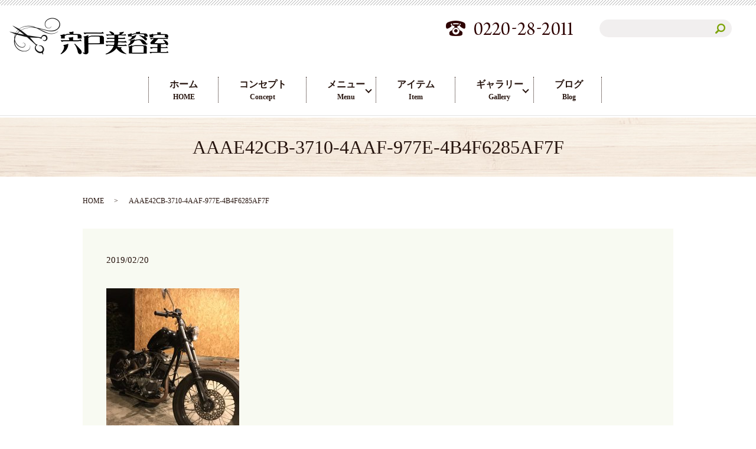

--- FILE ---
content_type: text/html; charset=UTF-8
request_url: https://www.shishido-beauty.com/aaae42cb-3710-4aaf-977e-4b4f6285af7f
body_size: 3352
content:
  <!DOCTYPE HTML>
<html lang="ja">
<head prefix="og: http://ogp.me/ns# fb: http://ogp.me/ns/fb# article: http://ogp.me/ns/article#">
  <meta charset="utf-8">
  <meta http-equiv="X-UA-Compatible" content="IE=edge,chrome=1">
  <meta name="viewport" content="width=device-width, initial-scale=1">
  <title>&raquo; AAAE42CB-3710-4AAF-977E-4B4F6285AF7F</title>
  <link rel='dns-prefetch' href='//s.w.org' />
<link rel='stylesheet' id='contact-form-7-css'  href='https://www.shishido-beauty.com/wp-content/plugins/contact-form-7/includes/css/styles.css?ver=5.0.5' type='text/css' media='all' />
<script type='text/javascript' src='https://www.shishido-beauty.com/wp-content/themes/shishido-beauty.com/assets/js/vendor/jquery.min.js?ver=4.9.26'></script>
<link rel='shortlink' href='https://www.shishido-beauty.com/?p=260' />
<style>.gallery .gallery-item img { width: auto; height: auto; }</style>  <link href="https://fonts.googleapis.com/earlyaccess/notosansjapanese.css" rel="stylesheet" />
  <link href="https://www.shishido-beauty.com/wp-content/themes/shishido-beauty.com/assets/css/main.css?1769504423" rel="stylesheet" >
  <script src="https://www.shishido-beauty.com/wp-content/themes/shishido-beauty.com/assets/js/vendor/respond.min.js"></script>
  <script type="application/ld+json">
  {
    "@context": "http://schema.org",
    "@type": "BreadcrumbList",
    "itemListElement":
    [
      {
        "@type": "ListItem",
        "position": 1,
        "item":
        {
          "@id": "https://www.shishido-beauty.com/",
          "name": "宍戸美容室"
        }
      },
      {
        "@type": "ListItem",
        "position": 2,
        "item":
        {
          "@id": "https://www.shishido-beauty.com/aaae42cb-3710-4aaf-977e-4b4f6285af7f/",
          "name": "AAAE42CB-3710-4AAF-977E-4B4F6285AF7F"
        }
      }
    ]
  }
  </script>


  <script type="application/ld+json">
  {
    "@context": "http://schema.org/",
    "@type": "HairSalon",
    "name": "宍戸美容室",
    "address": "〒989-4601　宮城県登米市迫町新田字狼ノ欠37",
    "telephone": "0220-28-2011",
    "faxNumber": "0220-28-2011",
    "url": "https://www.shishido-beauty.com",
    "email": "info@shishido-beauty.com",
    "image": "https://www.shishido-beauty.com/wp-content/uploads/logo_ogp.jpg",
    "logo": "https://www.shishido-beauty.com/wp-content/uploads/logo_org.png"
  }
  </script>
</head>
<body class="scrollTop">

  <div id="fb-root"></div>
  <script>(function(d, s, id) {
    var js, fjs = d.getElementsByTagName(s)[0];
    if (d.getElementById(id)) return;
    js = d.createElement(s); js.id = id;
    js.src = 'https://connect.facebook.net/ja_JP/sdk.js#xfbml=1&version=v2.12';
    fjs.parentNode.insertBefore(js, fjs);
  }(document, 'script', 'facebook-jssdk'));</script>

  <header>
    <div class="primary_header">
      <div class="row">
                <div class="title">
                      <a href="https://www.shishido-beauty.com/">
              <object type="image/svg+xml" data="/wp-content/uploads/logo.svg" alt="宍戸美容室"></object>
            </a>
                  </div>
        <div class="hdr_info_wrap">
          <div class="hdr_info"><figure><img src="/wp-content/uploads/hdr_tel.png" alt="TEL 0220-28-2011"></figure></div>
        </div>
        <nav class="global_nav"><ul><li><a title="HOME" href="https://www.shishido-beauty.com/">ホーム<span>HOME</span></a></li>
<li><a title="Concept" href="https://www.shishido-beauty.com/concept">コンセプト<span>Concept</span></a></li>
<li class="has_under"><a title="Menu" href="#">メニュー<span>Menu</span></a>
<ul class="sub-menu">
	<li class="effect01"><a href="https://www.shishido-beauty.com/menu">MENU<span></span></a></li>
	<li class="effect01"><a href="https://www.shishido-beauty.com/kimono_menu">着付けメニュー<span></span></a></li>
</ul>
</li>
<li><a title="Item" href="https://www.shishido-beauty.com/item">アイテム<span>Item</span></a></li>
<li class="has_under"><a title="Gallery" href="https://www.shishido-beauty.com/category/%e3%82%ae%e3%83%a3%e3%83%a9%e3%83%aa%e3%83%bc">ギャラリー<span>Gallery</span></a>
<ul class="sub-menu">
	<li><a href="https://www.shishido-beauty.com/category/%e3%82%ae%e3%83%a3%e3%83%a9%e3%83%aa%e3%83%bc/%e3%83%ac%e3%83%87%e3%82%a3%e3%83%bc%e3%82%b9">レディース<span></span></a></li>
	<li><a href="https://www.shishido-beauty.com/category/%e3%82%ae%e3%83%a3%e3%83%a9%e3%83%aa%e3%83%bc/%e3%83%a1%e3%83%b3%e3%82%ba">メンズ<span></span></a></li>
	<li><a href="https://www.shishido-beauty.com/category/%e3%82%ae%e3%83%a3%e3%83%a9%e3%83%aa%e3%83%bc/%e7%9d%80%e4%bb%98%e3%81%91">着付け<span></span></a></li>
</ul>
</li>
<li><a title="Blog" href="https://www.shishido-beauty.com/category/blog">ブログ<span>Blog</span></a></li>

              <li class="gnav_search">
                <a href="#">search</a>
  <div class="epress_search">
    <form method="get" action="https://www.shishido-beauty.com/">
      <input type="text" placeholder="" class="text" name="s" autocomplete="off" value="">
      <input type="submit" value="Search" class="submit">
    </form>
  </div>
  </li>
            </ul>
            <div class="menu_icon">
              <a href="#menu"><span>メニュー開閉</span></a>
            </div></nav>      </div>
    </div>
  </header>

  <main>
              <h1 class="wow" style="">
      AAAE42CB-3710-4AAF-977E-4B4F6285AF7F            </h1>

    
    <div class="bread_wrap">
      <div class="container gutters">
        <div class="row bread">
              <ul class="col span_12">
              <li><a href="https://www.shishido-beauty.com">HOME</a></li>
                      <li>AAAE42CB-3710-4AAF-977E-4B4F6285AF7F</li>
                  </ul>
          </div>
      </div>
    </div>
    <section>
      <div class="container gutters">
        <div class="row">
                    <div class="col span_12 column_main">
                  <article class="row article_detail">
      <div class="article_date">
        <p>2019/02/20</p>
      </div>
      <div class="row">
        <div class="col span_12">
          <p class="attachment"><a href='/wp-content/uploads/AAAE42CB-3710-4AAF-977E-4B4F6285AF7F.jpeg'><img width="225" height="300" src="/wp-content/uploads/AAAE42CB-3710-4AAF-977E-4B4F6285AF7F-225x300.jpeg" class="attachment-medium size-medium" alt="" srcset="https://www.shishido-beauty.com/wp-content/uploads/AAAE42CB-3710-4AAF-977E-4B4F6285AF7F-225x300.jpeg 225w, https://www.shishido-beauty.com/wp-content/uploads/AAAE42CB-3710-4AAF-977E-4B4F6285AF7F-768x1024.jpeg 768w, https://www.shishido-beauty.com/wp-content/uploads/AAAE42CB-3710-4AAF-977E-4B4F6285AF7F.jpeg 1536w" sizes="(max-width: 225px) 100vw, 225px" /></a></p>
        </div>
      </div>

          </article>

    <div class='epress_pager'>
      <div class="epress_pager_prev">
        <a href="https://www.shishido-beauty.com/aaae42cb-3710-4aaf-977e-4b4f6285af7f" rel="prev">AAAE42CB-3710-4AAF-977E-4B4F6285AF7F</a>      </div>
      <div class="epress_pager_next">
              </div>
    </div>
                </div>
                  </div>
      </div>
    </section>

  </main>
<footer>    <style>
.share_button {
  letter-spacing: -.40em;
  margin-bottom: 10px;
}
.share_button > * {
  letter-spacing: normal;
  vertical-align: bottom;
  margin:0 2px;
}
.column_sub .share_button {
  margin-top: 0;
  padding-top: 0;
}
</style>
  <div class="container share_button">
    <!-- Facebook -->
    <div class="fb-share-button" data-href="https://www.shishido-beauty.com/aaae42cb-3710-4aaf-977e-4b4f6285af7f" data-layout="button" data-size="small" data-mobile-iframe="false"><a class="fb-xfbml-parse-ignore" target="_blank" href="https://www.facebook.com/sharer/sharer.php?u=http%3A%2F%2Fwww.%2F&amp;src=sdkpreparse">シェア</a></div>
    <!-- Twitter -->
    <a href="https://twitter.com/share" class="twitter-share-button" data-lang="ja">ツイート</a>
    <script>!function(d,s,id){var js,fjs=d.getElementsByTagName(s)[0],p=/^http:/.test(d.location)?'http':'https';if(!d.getElementById(id)){js=d.createElement(s);js.id=id;js.src=p+'://platform.twitter.com/widgets.js';fjs.parentNode.insertBefore(js,fjs);}}(document,'script','twitter-wjs');</script>
    <!-- LINE -->
    <div class="line-it-button" data-lang="ja" data-type="share-a" data-url="https://www.shishido-beauty.com/aaae42cb-3710-4aaf-977e-4b4f6285af7f" style="display: none;"></div>
    <script src="https://d.line-scdn.net/r/web/social-plugin/js/thirdparty/loader.min.js" async="async" defer="defer"></script>
  </div>
        <div class="footer_nav_wrap">
      <div class="container">
        <div class="row">
        <nav class="col span_12"><ul><li><a href="https://www.shishido-beauty.com/">HOME</a></li>
<li><a href="https://www.shishido-beauty.com/concept">コンセプト</a></li>
<li><a href="https://www.shishido-beauty.com/menu">MENU</a></li>
<li><a href="https://www.shishido-beauty.com/category/%e3%82%ae%e3%83%a3%e3%83%a9%e3%83%aa%e3%83%bc">ギャラリー</a></li>
<li><a href="https://www.shishido-beauty.com/category/blog">ブログ</a></li>
<li><a href="https://www.shishido-beauty.com/contact">お問い合わせ</a></li>
<li><a href="https://www.shishido-beauty.com/policy">プライバシーポリシー</a></li>
<li><a href="https://www.shishido-beauty.com/sitemap">サイトマップ</a></li>
</ul></nav>        </div>
      </div>
    </div>
    <div class="footer_copyright_wrap">
      <div class="container">
        <div class="row">
          <div class="col span_12">
            <p>Copyright &copy; 宍戸美容室 All Rights Reserved.<br>
              【掲載の記事・写真・イラストなどの無断複写・転載を禁じます】</p>
          </div>
        </div>
      </div>
    </div>
    <p class="pagetop"><a href="#top"></a></p>
  </footer>

  <script src="https://www.shishido-beauty.com/wp-content/themes/shishido-beauty.com/assets/js/vendor/bundle.js"></script>
  <script src="https://www.shishido-beauty.com/wp-content/themes/shishido-beauty.com/assets/js/main.js?"></script>

  <script type='text/javascript'>
/* <![CDATA[ */
var wpcf7 = {"apiSettings":{"root":"https:\/\/www.shishido-beauty.com\/wp-json\/contact-form-7\/v1","namespace":"contact-form-7\/v1"},"recaptcha":{"messages":{"empty":"\u3042\u306a\u305f\u304c\u30ed\u30dc\u30c3\u30c8\u3067\u306f\u306a\u3044\u3053\u3068\u3092\u8a3c\u660e\u3057\u3066\u304f\u3060\u3055\u3044\u3002"}}};
/* ]]> */
</script>
<script type='text/javascript' src='https://www.shishido-beauty.com/wp-content/plugins/contact-form-7/includes/js/scripts.js?ver=5.0.5'></script>
</body>
</html>


--- FILE ---
content_type: image/svg+xml
request_url: https://www.shishido-beauty.com/wp-content/uploads/logo.svg
body_size: 12345
content:
<?xml version="1.0" encoding="utf-8"?>
<!-- Generator: Adobe Illustrator 21.1.0, SVG Export Plug-In . SVG Version: 6.00 Build 0)  -->
<svg version="1.1" id="レイヤー_1" xmlns="http://www.w3.org/2000/svg" xmlns:xlink="http://www.w3.org/1999/xlink" x="0px"
	 y="0px" viewBox="0 0 412 63" style="enable-background:new 0 0 412 63;" xml:space="preserve">
<image style="overflow:visible;" width="412" height="63" xlink:href="[data-uri]
bWFnZVJlYWR5ccllPAAAAyZpVFh0WE1MOmNvbS5hZG9iZS54bXAAAAAAADw/eHBhY2tldCBiZWdp
bj0i77u/IiBpZD0iVzVNME1wQ2VoaUh6cmVTek5UY3prYzlkIj8+IDx4OnhtcG1ldGEgeG1sbnM6
eD0iYWRvYmU6bnM6bWV0YS8iIHg6eG1wdGs9IkFkb2JlIFhNUCBDb3JlIDUuNi1jMTM4IDc5LjE1
OTgyNCwgMjAxNi8wOS8xNC0wMTowOTowMSAgICAgICAgIj4gPHJkZjpSREYgeG1sbnM6cmRmPSJo
dHRwOi8vd3d3LnczLm9yZy8xOTk5LzAyLzIyLXJkZi1zeW50YXgtbnMjIj4gPHJkZjpEZXNjcmlw
dGlvbiByZGY6YWJvdXQ9IiIgeG1sbnM6eG1wPSJodHRwOi8vbnMuYWRvYmUuY29tL3hhcC8xLjAv
IiB4bWxuczp4bXBNTT0iaHR0cDovL25zLmFkb2JlLmNvbS94YXAvMS4wL21tLyIgeG1sbnM6c3RS
ZWY9Imh0dHA6Ly9ucy5hZG9iZS5jb20veGFwLzEuMC9zVHlwZS9SZXNvdXJjZVJlZiMiIHhtcDpD
cmVhdG9yVG9vbD0iQWRvYmUgUGhvdG9zaG9wIENDIDIwMTcgKFdpbmRvd3MpIiB4bXBNTTpJbnN0
YW5jZUlEPSJ4bXAuaWlkOkQ0MUVGMUNCQzA1NzExRTg5MTBGRjYzQkMyQjU4ODZFIiB4bXBNTTpE
b2N1bWVudElEPSJ4bXAuZGlkOkQ0MUVGMUNDQzA1NzExRTg5MTBGRjYzQkMyQjU4ODZFIj4gPHht
cE1NOkRlcml2ZWRGcm9tIHN0UmVmOmluc3RhbmNlSUQ9InhtcC5paWQ6RDQxRUYxQzlDMDU3MTFF
ODkxMEZGNjNCQzJCNTg4NkUiIHN0UmVmOmRvY3VtZW50SUQ9InhtcC5kaWQ6RDQxRUYxQ0FDMDU3
MTFFODkxMEZGNjNCQzJCNTg4NkUiLz4gPC9yZGY6RGVzY3JpcHRpb24+IDwvcmRmOlJERj4gPC94
OnhtcG1ldGE+IDw/eHBhY2tldCBlbmQ9InIiPz5B9wbWAAAe5klEQVR42uxdB5gVRdaticAIiOKg
YAJRQcUIKuqqmMVFWRMiiAFwzT/mvAZ01UXWFVbXjIirYkDMYFhzQkxrIoiKrgEYkEUyAzP/Pfap
nZqe7n7d7/WbGeSe77vfm+lQVZ3uqXvr1q2C6upqY1FQUGAUNSgvL28hP91FthZpK9JUZKVIhch0
kUkVFRU/plGX+xwUCoXit4gCJZw6JFMsP0eJDBTZV+Q7kc9EZoosFikl+ewg0lnkc5ExIncL+cxX
wlEoFAolnDhkc4D83CKyTOROkaeFRL6LOL6N/Bwrcib+FRkqMkLOWaWEo1AoFEo4QcSBC79B5BiR
c4QwxmdhFZ0gMowWz1FSxhwlHIVCoVDC8ZPNaBFYK32FKBbkUNYG8vOgyCYiu0lZFUo4CoVC4aFQ
b4G5RGRjkd65kA0g58+Sn4NFpok8KQRUordXoVAolHBgkWwhP6eJ9BGyWJFGmSynr8j6IufqK6ZQ
KBRKOMAFItcKScxNs1Apb6H8XChysZDaWvqaKRQKxRpMOBy7QdjzmDxVgcCDJSJH6GumUCgUa7aF
g4H96WKNLM1H4VJulfy8LLKPvmYKhUKxZhPOOiIz8lzH18abHKpQKBRKOGvwtSNFTXGe64CVU6av
mUKhUKzZhPOVyGZ5rgMpcP6rr5lCoVDE6OGXl5dvLz+VFRUVX6RdOeeptDeeewuWQHORhVTS80R+
5FhI6sDYjdSPNrSSv/NFCruJvKmvmUKhUMRzKSFx5VBRzJvK71WinLMe95AyOhlvEH1X1g0y+Ulk
EaVIZF2R1iSi9nIOIr1Adq+LvCT1f53i9f/deOHLl2Zod0v5WS51L09wrVvKz3Yil+trplAoFAlS
24gC7SU/o0SeFbkyKqml7zyke8FEyA7GG0RH5NbncS0XOR8TKHehtXAoSeohiJTxbQpW1j3yM1bK
ejFkP27KYNl/V8JykfwTWQc2k3NXZjpeU9soFAolnNpKFFbHI8ZLzQ/yuVqU6U8RxyKT8lIq9FkR
5cKq2cp4KWZa0/qBkobLrZXxsjfD3Yb1aGBp7UtLCFbPYyLjsl2XRurGcgN/FfleZKQbJi37MAYz
WORe2f59gjJBkO+InCTnxZrno4SjUCiUcOoq0ybyc5PI6SSCO0Sus9mRZf/aVNIgmIeDevdyzEbs
/aMspILBuM1Uka84Sz+q/mbysx6JByHHWFLgD8YLAniTiv49lJdkmQApFxbU4cabrLmYpIe2jJJy
liQoBxbduyIfiRwh58ZiEiUchUKhhBOuWGG9wM20FhX0LVT0a5FoVviOR2DA8cZbwAzjQP+SY35J
4yKkbEzixDjMQFpFs/n7gfFceP8S+TCbdWoStqOj/DxnvKCHfZIQlRKOQqFQwolWsHCDwaW1NTeB
SAaIon3XRwZHG8+1BiKal0eFb4mnv8g9VP7biOxnvAF8WB2vkIA+i2t9xKi3mFbdMBJcvyRko4Sj
UCiUcOIpW4y5vEbF/qvupOXztPHWmAHBPBtn4DxF4sH8mmtEeorcLDLSeO6xbiL7G28MCFFkk0Re
pXyRNASb195PZIjx3HyXSBm3ZdNmJRyFQqGEk1npQtneLXKi8cZ2SrkLGZgPFwXcYPNQpG0IbsBK
nt2NFwI9wmaGln0IQNiD1s9eJKBPKQjDRhQeAhGs26+UpNJeZCfjRc2hXKyhgwCKG3LJOq2Eo1Ao
lHCiFfqvg/WiaD/l/1hb5h/OIRgzuUxkWFruqyyJBxbNdSJdjDfWNMIfXUcC6kYyAVFtR3Jp7SsO
84WmG2+86iVab8t8ZZXItkp9vdJ/X2lBKxoJtKOkyJpw2rRpA2WLwfaPMi1IxsXLdpHjHuD/h8nP
OSJX0NLp5hz+hMgJaQUJ5EA8mEsEVxui20aLDJc2fZXhHFg2yIKANEBLo7JLy7E4BnOFPkgSRp0A
KB9uyt+L9BC5XeStNeh9bSHyTxFEOWI87n3jLS+xJKXy29OKfT+P14B3CROJ4YLG2B/G/FbbzokS
jiIXwgHZHGm8AXD0+N82XojvO65FQGvgfNl2rWPZYN0XhAEvZOj0rSKDnLq+NJ6L7fOGvmhpH0Kp
sRonfp+ixfNajmXCvXYgLLyUF3S713iuP5AN7uv67BQA55HcV1fsSuIfK3J1TMI9lqRjgfD7v9OC
jQvMr+pIi3dz4+XUQ8BJV5HrTYbMEwlRym+hEzsLkObOM8R8svnO8cW04pJGVBZQ4oxDFvO6N+Q7
BRKElY5vYKESjqJeCMd1qYkC3VF+/s94WQJAMN+SgCCITrsevXg5DhFox0ER+COzZN9gfmx2XAfh
04PkuIcbw8Uz1Q5CtfvzQ7tf5FFp3zcxz4fiQGDCtrA05Lzn89BMEONfQ/adKHJfjuXjOWMyL0gS
gR2Y59SOSsm+ENWmxpXlahj7d5Wj6Kr4vKEwYQ0ucpTnSu7HeeUiW/h6/ksTtPlD37bJ7Cz9J8b5
L7Cz4cccEtGilJ8h3K87B2xfRKstlW854PkEvrbGm6vWMWDfISITlHAU9U44jlLFGMbJIqexF2ix
lD2zZlR8sIIqAs7HhzbOeFkELBA5dmFjGedg+pqdqYT2o1vl3yKwxhA8MI/KEq6QDdg7xH2B1Tde
ruO9PDdxhdMjdrEHOwC5oBWV9ebONhDujwHKzK/gCilVzv/VjjVSTPKp5m9z51yQ0A/shCDt0UUi
SToiJxkvWMNPGNuQPKNwBN9JF9OMFzwyJ+H9O4/tP9PZhjlnh7EtuHa4qvcPOf9W3oMqPucqth9z
uZbzvVtO0kprSgEma/8xYDvamyhJrxKOIlXCcZRyET+iq+geaBJwGHqX8H9/YAUkVI60zJ7bZF/n
2DdE+kSlvGlAAipkD3AzukDQCy2iIgDJfJrSfKKDRGZS2RlaS92p/O3SES3Z8wzCROONARQ6ShxA
5NwvfEZL+FzejWhHEz6vd9gZaAi3J96RioTnwAK/ic/GYr0YivlB47nm7L26UeTPAW4nfyh/U3Y0
duVz2p/WFjonu7GMw9i5KiVx/8L2zA0gaZTXxXnWq+hiaxnQZrTzLFrhYViX79RBvMYXfPvXooAk
Lww4H5b0m6YmOKPasUgXsH3oZE5RwlHklXAcZTycH9aXVFI78SMPw0yS0MfGG9Pp4OwD2RwlyntN
GfiGIulB5dSDSutyulZu9rlalvHDX8EP3D6cUirDVbTKSmLWjUhCBBn8YzW5V93YuZlDQil3LOtq
3hdYyMf7zhsh8ompvdaTdfchHdIx7DBZoEd/A+9rM5IMQuRPJfF2d4j8Kj6vIl+dIJMyKmVMNn6C
rqlsM1u0owV3bcC+nU1NUANckvvwm9qF+6yLbjzb34P3rozvDe7L2iS7bPEl79koJRxF3ghHyGZj
9ipBNCcKURxMd9Q2fLEhe2cgID/wgf9F5DYp74c8Wi34wDBnqD8VylJaFugx3pHniamPsyfcilLL
K0EyeZlk8BaJONbzo/KoonKz5LMRLcptAs45IwHp/IHunAkN8G7CspxK95SFHbcpooB0vuV1N6Ey
7RFACC4qaPEV8N2DMm4fcTyiDp/h37Bengw4BoRzCp+zC3TGjjLe+OD1vn3r0K2FTB1hkZIYEzzQ
t+01XqMhGb4T0fa5/FZBwB+RvOeRGK3L0zjkXORYYEWORYbjxpi64z6HiP6YoGpUkS/C6Uflhl4e
ItKmBxxTwB5kD0fWj9meuVQyX5IMIKhjRqYw7QztRs8Vc2Z2DzkESxP0yqWODEDwRNjyBngAvdgz
ThNDfFaTxUKSXlWEZdGbig69ZkSEDXD292anYiPHlVdEC6HAcRdZIrXuGbhivnPqLSJJfkJyDLMI
kS7obSq8ONiLSjkIsCzfDSFt41iRNgiikGQ217GQZgaUC8KwY2Bd2YaDHbK4UmSo75wyegpO5b0B
8Uziezqbx1xj6q6nhM5IW+d/jHv1CWjTpQEklwvQrv182yaK/uipalQRF8UJj9+ZL/zUILL5tfvo
TfCcSrmdCr9zTAKCZfQ7iosqKWOmQ0DTLTFJfXGikq4l2aBnf4ucM0XKg4K4iGSAYIHLqBjyAWRi
wPjVsQH7HsoD2RgTPrejBe+zHRzfntZXFz6brgG97HVJPLtTOeM5LHaUtBvFZhepK3F6zoVUwGE4
lkTmxy9UyEmwVsS+RSGE/98E34sNqFjmnA/CeJMkvKnvnKW04P3A2No5JBqsnXQWZTkJdhKJfQWP
beXU5+LjEML5MuX3qW3Ce61Q5Ew4bdkbH5TkJFHwfgLqxJ50N7pt2mcoAgprM0pPn/WyxCGhafzQ
ppCMFnC5BCylgKi4G502IdHoybJ/BfcPkb+vS7KqZ0LMDtm+MGE5zXjf2tCFE+ZEbxJBRO74BgbB
742oD4PLo6ho8fd4k3xw3wIJVQcGbD+MZQ9L4T43j9iXqwX7Dd/BIGCi74YB2wc5JBwEuFDh+oSr
egSf2z4U+35cwvu+UcD5W0d03tLEFvVQh0JdarWU+yT24NolTXQZUSZID5P2LnA2w7d+I3vJJaYm
SqwllWUrxxVSxP0l/ABKfUp+Id0jnYPS63DZBPRYMcaztxzzeh6tnEEhFk6/kHN2peKBksNYw8a8
/7hOWHabRNSHSKThIYSDjoMbyYWxhDsiyjqZ7U+DDBb4CM/ihwCF2pKWVJLBd2RheCZkHwbjf8pw
/lZ8F//ENsXFZ6bumBks6jMSlLEP214W0FkBIT0SQjh2iZASWlRFxokkSwmd+d3ByzGSnZAxoj9e
MwpFniwc9L6eT4tsaGmAXC4UxY+P+2anXbB6BiRdw0bKWY8fBUJDTzCe+254WC432T5fzplCt9Km
ebzXJRHWWxhwP7qH7JuRob6WEe3wt+XzDG24O6V7UEVXVFlIe5uZ2pM/0auewPPs/iisMtEz7aew
fneiqvtelNJyNGxj/5hkd2cA2UApD0l4f14h4T3B99EC7zDGauAS9LtfEWV3DokH17QupQ3JdT47
GTZ7gb3ecnY83PDnlU4Hzc7/sfun8n87tWEvkqBCkTfCAT7OR0NE8Y8QxY+e3BgqRPj1V8i2k5Ik
/mRaGSipCXIuBk4hmaK+yp1edr6A8aIbArZHzWqHq+mjEFdNphj2++iusQrjZyoTELl/zCLKF/9z
iveg1IS7AJcEKHdEWCFtzVC2eWzI+fZeFFFRbxtSx0zjjQttEEJeIKPJPKYdLcnZGa7J7yaEaw2R
aZOyvEcIrMA4Gixt/1jm+SZ4vA8EMdgh3Xt5/lUZ6hpnasKlW9OCttFpdmzO/m0nri5g2fhmeplk
k3UVSjiJsKEJjtJJi3TGCklAwT1OJQgL5WtTN8InbnlQYpcjezOtnyK/xSTbDqIrZ57JbyLMWSZ+
uPP/LoEKf8OElpHhffs6wLoJGkyOIvSyFO9BYUS7V5i6Ey2Ba2hh/RSzDijpN0L27WVqlpuI294w
KxHh0rc5FhHenWHs7LQiUZ7tkChcth1I+FDWXWh5VNJ6+JbPazafx560dHrHeBYY+9mEFojNA9eb
1mIQsS6ni2ymUSjqExjDsZLBVdVSpFqkb77bJHV0E5nD+iBHpVTuH0V2cv7fCa481nF8Hi8JH/2W
WZ77hWOluPJS3Ms23njOXJ4XZM3sH1IH5NoU7wPGyxaH1DMvJXI7LuJaOqVQfl/28EEUmAOD8R7k
cEPH5XQ+F1sfwslvp+XsurTCZDndaj2c+iY6+0+I2cbjM9SzR8xyMHZ3a9R9c/WHikomSZLaphN7
Yn8TK+HceiCdjvzYNmdPbQ+p96Mcy2xNZVFAhbEde9UXSdk35Zlwppqa9DiwLFs4LiY3MWa1z1W0
YUS5b5macYsqn4vFkOT8gQVYXvsAXz0gnBdD6sBckctTug8tqXyDIskW81oX5FhHnwg3z9oJLZwg
YDylLV18Q/n+YNwlbKxtES12DK5j4uqPPKcp379LaHn5gSCOUx3FP8/UnVgaBKRBejZiPzItPBLz
Wt05TZNJPvf5CUehiIskhLOrqZkFv0magQMRdaJ3jqgdTECEb3wX/8JpWZQJJd+LRAZ31cQ8rV0T
9KGP9bmQZjvEYn8LfeTzNUnFzq4vpsKGpZIpyGEue9yvsy6Q+I7sKVfGJJwbqBTTwNp8jkGEs4Cu
zUUOcaDHv8zUTQxa7SNnm5kagoi/80PqRwj+NB8ZWIKrNDVza9AxOYVur4HOdj8wBnJEyD68t6fx
ejMBk1F3DdiOHG07mXhLDhhaRq9E7Edwwc0Jn1lvuvYsXqKVN08JR5FPl1pXRHOJfCJySH21T+oq
E3mGbq/J+H81vt2Y+Y0JlNs0snZFudRuS7GeVlTyQfVUmNr5vcZlcAvlS1b6/o9KetoipIxKU5O9
IA7WjXA1zjC1Q/3DsHWG6xqew3P7i68sdPo2UJeaSlJJEjSA3iaiWBA5hcWynqsPTYiBfyGZ3nQx
YB7LaPn/mIZcsjoHXLIatrk0xbLctXH8KDa1c6BhXOQbWhvn0xVn39cyuimLHcvQ5gHDPJywrAZ3
0qXmJkKFG28znm/LRPg/IvpKaHkcEeLOCnueAxO6Bn9mu4OsE1ilL5ja4zp+rJPBsvlnhNUXBxfR
VdeF/4NsnqLnQaGIjSSE8yPdOJjgNleUPlbvHB/TSoHS6MoP/fWoZZpDSAdKarCUgzb8ie6hs/Tx
pYaoZJezU66nJCbhADs47ra4qAwhnAV0kyXFOiY40AJuwbMDtiPF//1Z1POq8aLcgpYN2JturLCc
c5gb0yZkHyI1T0zhufmzCuxMF+UT+vkoUiccUfo/i8KfS3cQop5elP9fke1x8lCVyXEvyPH4KK6U
37vk/6+ysHau4FydkXCxye85SSeG/gZh50vkgvkR+9C7X99Xnw1vtn/bsSW7rcRHMCW0VDpFvHPN
Td25RdkEEGwVsn1yDvdmfoi15A85htvqghwtCeS2OyhgH1ybU2h5/cfUHoOLWnCujO46GygDAppD
8bvdWvI5fMdjy2hhdTDB6Xl6KeEoEimrhKltYEZPFiV/jfyNAUhEsRyRxL3FVDbXyjkXZ9tohklj
gSkMhg+Wsmb+Rp5HGV04GPjGYPPVMXufmHeCuSqjsqx3QxNvcNvCjnXYGekQf8ive6wNCV5MZQYg
aGKpqYmyw8D86VSIuQCu3p4hCvv0lJ6TP/v3Qlo7o1Iq/wETnu4IRDfE1A1kuJyWjhtgUUCCx/Nt
SkvNLuUQ9zkjyOJJWl+jjTf/yOJh0R99jUIRW3PEDBqgoh8k8gH/LhB5TCRxOLGc8+dc2y1l9BBB
ck5kI3hA5IDV8Pa3oNtoAN0lFY6CvidBOTeZZPM0/Ohgwgeb72qgezOYAoUGF9mRVKhw5SByC1GG
No1LC4d8fwq5jqsS1o+xSox9uEkroajPMbWDA+7O0/WDKDCn6G/GC/N+1Hh52ZqmUPZAEz7nqiCC
kBD0McM5/lgdCFfJV9AA8DjdWduKVfEpJ0siggwznc9N4N4qzUAmRZnKkv2v0tLBgCrCp993zi+g
KwAfzkw5dnEjJBso0oci9v87QVnn0jIazR5sUiUYFflX1UD352hTd/GxTPiZBBSEK03w8hNL6C6q
dK51A2c/8qntTWt6Z5L7TFpMwxyiw6D60/wfbehO916bkHtaaGpynC2lxQfiRFDD51TsL9N6/TbG
tRcmeFZhYd42Ui4suzXc58hQcCmtuoe0y65I2ouKDSa6RI8XA5sDGEHWiy4A5C47TrbNyUAmW0S8
8BY7ynEfRs31kf0gk+vZ8+svx1ZyO9ZsOZUfOibWtZZtmAh3iRwzrRHd+0UZ9n+dsDyMtcyiRbKS
5JOkLdYF40dJA90fjGMgTUw79vJfpUuojL38crYNbW5NS2RARHl389impmaZ7lKW6Y4/AcjuMIeE
0I4WFgjnA989Kue7BgX8AxU1Itd24blBma6tK6HAIYhVDgmhPf71ojBueYoJXm3UOOXFJZ2wDkac
Z413a6iqTkXeXWpU6G0QPMCJoMZxr50t8r3IqZxcGXTu+hgHYtRaJCmJtM9wzPmsryzimEJE0yHQ
QGQRybEx4fIIV1bbLMp70Dn/mATntWYvO6gdo1aj1/n9iPvZJKU64OaCRT/FVz4sFEyGnEiybJ5D
HYeFXMNmKV1D/5Dy42a3Lg3SHyoqabvUYOUgxxksHMyH6Qorh0EDN8v/8DUjGOBj+fs5ugPmsCcI
twQicE6T4+dlqGaV45eP8kOPY4LOsLaitzde2gLL5j2RR+Tv38n2DxuJglwa4U7LJqMCogftqqJj
6QJ5PsZ5lSY4cebqBLi0ukbsR2QX1qeZTJeYTb8/K4bFbRzXGdxqQWn5f2T981K4lqf47ezp234o
yc6PTfmNreS1WMutyLGoqhzZLaTeNixnlQmOfmzH+rvQ7ahpBhT5tXAc6+F+Bg0UBOxrJtJT5GqR
27CSJrIyw+KIWfZhUVYQ3GnMPHBZgvZexHPeakS3/6aQnubAHMp80FfWnjHOwaz4hau5hTPDZJdZ
IJs5M7cGlPNUCtfgzkOaYOInUr3T1H9GBoxXFWivXSWvFo4DJBREIsjbRYmf7g7yc2LnBEo26CJl
RH3Att0bJygTg7xXiewu7d1Byv+4ESjJoJ4m5p48kEOZtzhWDoCxB4xlfZrB/x8WE1+4GpANLO6O
WZ47IotzglzGaViI7vhLSYb9LobzewSmkxDxbS4xNevbFJuaOVGIdjspoBxMqv7EhI/xLGfHBOW1
NOnMAVOsQciacERhL2NONbjOxsnfCCJYmGuDpBxEJn2eoe7FchxcIb/HvB6uGpqpvb9wiWy49vYz
eVpILgEKSQR+XGTCo4Ti4G0qHXc5BIxtIGv07N/gO9zeeLm+wlyMeJcmRij4WVnUWRKijHN2OGTY
HxZogue9FztgD8ao57MIV94nqhYV+VR6WUOUOHrjmP8Cv/FHotD3zpFskMWgt5T7ZIzDoUSQXfjM
BFXMzcIyyhf2CuhJYqzpjhTKfiCgR461W1pHKLrqGL3uxoiwVPyP0mX5PH/D3v87s6izoIG+zahJ
sW/EJBsgLHS8rVEoGivhkHQQNIA5JfAvP85xne2yIJs+NOnjpgaxWYyHybmHxjzHpvOvbAT3Pih7
b1pRdEHrwWBy52tZEE5BI35/YV1vHbAdARN9fJbO6JAykJXg4BTasiKFMooyWDtppXEKi6BbbhSK
xkw4DvHgg96CvXTkWXtT5AzOuwkjmQ4Mo0amW/jg+0dFnfnqe8/UTHR8FC69DISGpYe78d/3c71e
LNXjLdeTFTBh1R9RBdKekdLjwDMIchnaPHhJiKW4kb67o0xwCpsbTe0xLAuMWYwMKQsTmtslqLsk
T99SdYb7HkX+xQnaEFbOAqNQ5BGpKhMk+JSfy0QRX2G8cRIohD7yPz5mpG1BEsSV7Mkh7BljCsgU
ADdaNisxIjcWZnNjTtAYqQcp3i/251ajq872+tGOpxv4vvt720NM+CqV2QKEvEPAdjwbTKT0rxAa
1ntu1gjfW6xYebRvWxXfhyiXJO7zdwHWJa4RLkeE7cdJRluYgSyyhftMmmawgPxIErQQ9qyTjMGu
Y6KTvioU9dN7ZcTaCxRX8eMjWpHWaqGIhpMyQWyPktyOIcFh9UpEZ8FawrwJzMK3E//Oi2tFZaj7
f1YO/k4AjBms5VOCI/PwGMICLxBdhMCMiT5lVRmj193QwDyRx0zdUG+sQonlKqbGKAPLB3xI0t3e
2Y6gCszRwWJ0mVLJBCnstN20QVZIkNtuI7anCfcvowVWFVCenYfTMYdnjXFHJJVFhoV+jaDzpljT
CSdCSS/LQ5mLmUEA+cSGsrd6oAnOw4V0Ofen3QbrWnOJx3W3OduRdudkR2n1pQLNB7BiZljI7yb8
RTJMTDCdYsLHIBqLX/9IWi9u4MM0XmPSVUlfofV3jfGScdoOABKCYtJtH39nyYem9XCfimOS2kkm
vVQzuJ+zTM2CdpaECkli+NsNOHjKNO4xPkUjQ6LlCRo7RMkjyuYMWjSd+TH8zJ5rd/buytNcQyfO
OA4Jp7njsoD1hfXuv8jzLcHYxOEB25EiBatpYjwH7qX7qNCDBpP70IJsKGzCHvWJzjaMT42hlZIr
MGMeSwsc5ev5Yy7LmRHWY1CwwmS+Y9WmZpa/zVFX7eyzedOKTc0yD0UkskV8T4KWccfz8kfcYWG0
79jRwto0CKSYZ+qOM600NeM8CxzysusZFfGbWc8hGn/bC9g2u5bOEtEfY1WNKtZIwvERAT6gJtZ9
Jv9jIBlho5tns/hbLsQj9bWhuwd+b2RHuK6ebsN67M13cbaNMLVXqnyMZBMEuPqGNMR7abxxOSj8
/tyGjsNEKtV8ESBIB2H+exgvwAIJOTHmNdrUdlFhGYitTM0aQIW0vDqbmvEddzJtJQnA7nNTzhQE
HF9Aa2O5756MYmfFDyT7bGsaYG5Z0gwlCiWc3yThBBACLg6++55CALPqufot2UMfabKbaJgrLqBC
nGqCw4MxJtKPVuA6VHY4rqHSz3ckEWK+1DMkmvGmft17a5OACmkBrlB1oYSjUMJJQjrbCdnoTOrG
DwyAw/2zWG9FIquw3rW/Eo4iCf5fgAEA/02XVM7881gAAAAASUVORK5CYII=">
</image>
</svg>
